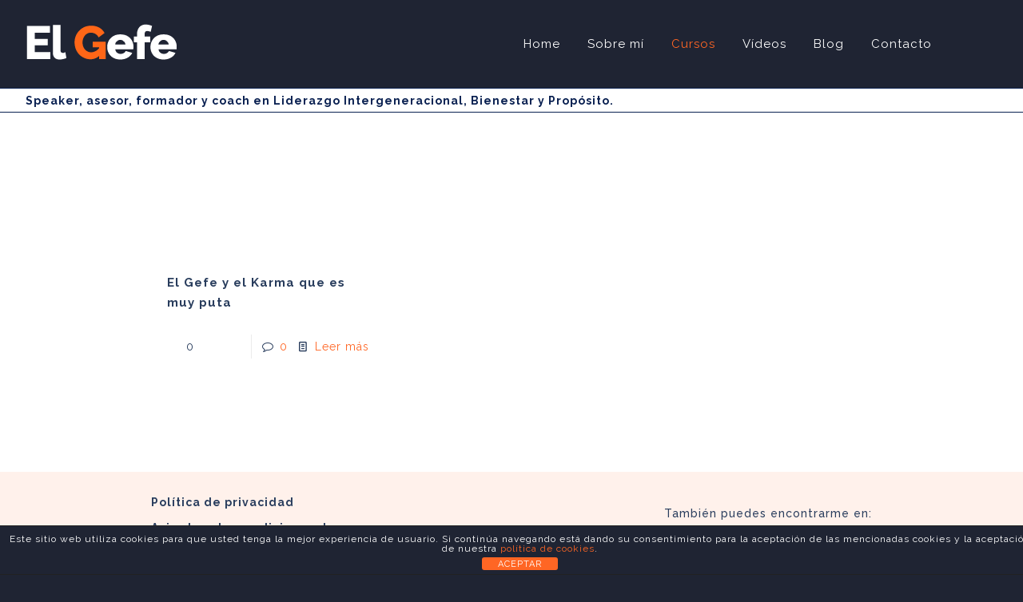

--- FILE ---
content_type: text/html; charset=UTF-8
request_url: https://elgefe.com/2020/08/
body_size: 5887
content:
<!DOCTYPE html><html lang="es" class="no-js " itemscope itemtype="https://schema.org/WebPage" ><head><style>img.lazy{min-height:1px}</style><link href="https://elgefe.com/wp-content/plugins/w3-total-cache/pub/js/lazyload.min.js" as="script"><meta charset="UTF-8" /><link rel="alternate" hreflang="es-ES" href="https://elgefe.com/2020/08/"/><link media="all" href="https://elgefe.com/wp-content/cache/autoptimize/css/autoptimize_c0bbaaca4bc64c04175c69af738e54ca.css" rel="stylesheet"><title>agosto 2020 &#8211; El Gefe</title><meta name='robots' content='max-image-preview:large' /><meta name="format-detection" content="telephone=no"><meta name="viewport" content="width=device-width, initial-scale=1, maximum-scale=1" /><link rel="shortcut icon" href="https://elgefe.com/wp-content/uploads/2021/11/favicon-2.png" type="image/x-icon" /><link rel="apple-touch-icon" href="https://elgefe.com/wp-content/uploads/2021/11/apple-touch-icon-2.png" /><link rel='dns-prefetch' href='//www.googletagmanager.com' /><link rel='dns-prefetch' href='//fonts.googleapis.com' /><link rel="alternate" type="application/rss+xml" title="El Gefe &raquo; Feed" href="https://elgefe.com/feed/" /><link rel="alternate" type="application/rss+xml" title="El Gefe &raquo; Feed de los comentarios" href="https://elgefe.com/comments/feed/" /><link rel='stylesheet' id='mfn-fonts-css' href='https://fonts.googleapis.com/css?family=Raleway%3A1%2C300%2C300italic%2C400%2C400italic%2C500%2C500italic%2C600%2C600italic%2C700%2C700italic%2C800%2C800italic%2C900%2C900italic&#038;display=swap&#038;ver=6.9' type='text/css' media='all' /><link rel='stylesheet' id='mfn-static-css' href='https://elgefe.com/wp-content/cache/autoptimize/css/autoptimize_single_0f0c674d1358838244403df48f9a2dfc.css?ver=25.1.2.1' type='text/css' media='all' /> <script type="text/javascript" src="https://elgefe.com/wp-includes/js/jquery/jquery.min.js?ver=3.7.1" id="jquery-core-js"></script> <script type="text/javascript" id="front-principal-js-extra">var cdp_cookies_info = {"url_plugin":"https://elgefe.com/wp-content/plugins/asesor-cookies-para-la-ley-en-espana/plugin.php","url_admin_ajax":"https://elgefe.com/wp-admin/admin-ajax.php"};
//# sourceURL=front-principal-js-extra</script> 
 <script type="text/javascript" src="https://www.googletagmanager.com/gtag/js?id=G-ZT3V38S223" id="google_gtagjs-js" async></script> <script type="text/javascript" id="google_gtagjs-js-after">window.dataLayer = window.dataLayer || [];function gtag(){dataLayer.push(arguments);}
gtag("set","linker",{"domains":["elgefe.com"]});
gtag("js", new Date());
gtag("set", "developer_id.dZTNiMT", true);
gtag("config", "G-ZT3V38S223");
//# sourceURL=google_gtagjs-js-after</script> <link rel="https://api.w.org/" href="https://elgefe.com/wp-json/" /><link rel="EditURI" type="application/rsd+xml" title="RSD" href="https://elgefe.com/xmlrpc.php?rsd" /><meta name="generator" content="WordPress 6.9" /><meta name="generator" content="Site Kit by Google 1.170.0" /></head><body class="archive date wp-theme-betheme wp-child-theme-betheme-child  color-custom content-brightness-light input-brightness-light style-simple button-round layout-full-width if-zoom header-classic header-fw sticky-header sticky-white ab-hide subheader-both-center menu-line-below-80-1 menuo-right menuo-no-borders mobile-tb-center mobile-side-slide mobile-menu mobile-mini-mr-ll tablet-sticky mobile-sticky mobile-header-mini mobile-icon-user-ss mobile-icon-wishlist-ss mobile-icon-search-ss mobile-icon-wpml-ss mobile-icon-action-ss be-page- be-reg-25121"><div id="Wrapper"><div id="Header_wrapper" class="" ><header id="Header"><div class="header_placeholder"></div><div id="Top_bar" class="loading"><div class="container"><div class="column one"><div class="top_bar_left clearfix"><div class="logo"><a id="logo" href="https://elgefe.com" title="El Gefe" data-height="60" data-padding="25"><img class="logo-main scale-with-grid  lazy" src="data:image/svg+xml,%3Csvg%20xmlns='http://www.w3.org/2000/svg'%20viewBox='0%200%201%201'%3E%3C/svg%3E" data-src="https://elgefe.com/wp-content/uploads/2021/08/logo6.png" data-retina="https://elgefe.com/wp-content/uploads/2021/08/logo6.png" data-height="45" alt="logo6"  data-no-retina/><img class="logo-sticky scale-with-grid  lazy" src="data:image/svg+xml,%3Csvg%20xmlns='http://www.w3.org/2000/svg'%20viewBox='0%200%201%201'%3E%3C/svg%3E" data-src="https://elgefe.com/wp-content/uploads/2021/08/logo5.png" data-retina="https://elgefe.com/wp-content/uploads/2021/08/logo5.png" data-height="49" alt="logo5"  data-no-retina/><img class="logo-mobile scale-with-grid  lazy" src="data:image/svg+xml,%3Csvg%20xmlns='http://www.w3.org/2000/svg'%20viewBox='0%200%201%201'%3E%3C/svg%3E" data-src="https://elgefe.com/wp-content/uploads/2021/08/logo6.png" data-retina="https://elgefe.com/wp-content/uploads/2021/08/logo6.png" data-height="45" alt="logo6"  data-no-retina/><img class="logo-mobile-sticky scale-with-grid  lazy" src="data:image/svg+xml,%3Csvg%20xmlns='http://www.w3.org/2000/svg'%20viewBox='0%200%201%201'%3E%3C/svg%3E" data-src="https://elgefe.com/wp-content/uploads/2021/08/logo5.png" data-retina="https://elgefe.com/wp-content/uploads/2021/08/logo5.png" data-height="49" alt="logo5"  data-no-retina/></a></div><div class="menu_wrapper"><nav id="menu"><ul id="menu-menu" class="menu menu-main"><li id="menu-item-172" class="menu-item menu-item-type-post_type menu-item-object-page menu-item-home"><a href="https://elgefe.com/"><span>Home</span></a></li><li id="menu-item-242" class="menu-item menu-item-type-post_type menu-item-object-page"><a href="https://elgefe.com/sobre-mi/"><span>Sobre mí</span></a></li><li id="menu-item-234" class="menu-item menu-item-type-post_type menu-item-object-page menu-item-has-children"><a href="https://elgefe.com/cursos/"><span>Cursos</span></a><ul class="sub-menu"><li id="menu-item-417" class="menu-item menu-item-type-post_type menu-item-object-page menu-item-has-children"><a href="https://elgefe.com/cursos/felicidad-y-bienestar-en-las-empresas/"><span>Felicidad y bienestar en las empresas</span></a><ul class="sub-menu"><li id="menu-item-423" class="menu-item menu-item-type-post_type menu-item-object-page"><a href="https://elgefe.com/cursos/felicidad-y-bienestar-en-las-empresas/metodo-gefe/"><span>Método Gefe</span></a></li><li id="menu-item-422" class="menu-item menu-item-type-post_type menu-item-object-page"><a href="https://elgefe.com/cursos/felicidad-y-bienestar-en-las-empresas/whoman-force/"><span>Whoman force</span></a></li><li id="menu-item-419" class="menu-item menu-item-type-post_type menu-item-object-page"><a href="https://elgefe.com/cursos/felicidad-y-bienestar-en-las-empresas/oratoria-persuasion-y-presentar-profesionalmente/"><span>Oratoria, persuasión y presentar profesionalmente</span></a></li><li id="menu-item-421" class="menu-item menu-item-type-post_type menu-item-object-page"><a href="https://elgefe.com/cursos/felicidad-y-bienestar-en-las-empresas/metodo-pone/"><span>Método PONE</span></a></li><li id="menu-item-420" class="menu-item menu-item-type-post_type menu-item-object-page"><a href="https://elgefe.com/cursos/felicidad-y-bienestar-en-las-empresas/eustres/"><span>Eustrés</span></a></li><li id="menu-item-418" class="menu-item menu-item-type-post_type menu-item-object-page"><a href="https://elgefe.com/cursos/felicidad-y-bienestar-en-las-empresas/conferencias-y-talleres-transformativos/"><span>Conferencias y talleres transformativos</span></a></li></ul></li><li id="menu-item-425" class="menu-item menu-item-type-post_type menu-item-object-page menu-item-has-children"><a href="https://elgefe.com/cursos/felicidad-en-tu-vida-personal-y-profesional/"><span>Felicidad en tu vida personal y profesional</span></a><ul class="sub-menu"><li id="menu-item-466" class="menu-item menu-item-type-post_type menu-item-object-page"><a href="https://elgefe.com/cursos/felicidad-en-tu-vida-personal-y-profesional/metodo-itineris/"><span>Método Itineris</span></a></li><li id="menu-item-464" class="menu-item menu-item-type-post_type menu-item-object-page"><a href="https://elgefe.com/cursos/felicidad-en-tu-vida-personal-y-profesional/objetivo-contratado/"><span>Objetivo contratado</span></a></li><li id="menu-item-465" class="menu-item menu-item-type-post_type menu-item-object-page"><a href="https://elgefe.com/cursos/felicidad-en-tu-vida-personal-y-profesional/13-pildoras-para-potenciar-tu-felicidad/"><span>13 píldoras para potenciar tu felicidad</span></a></li><li id="menu-item-463" class="menu-item menu-item-type-post_type menu-item-object-page"><a href="https://elgefe.com/cursos/felicidad-en-tu-vida-personal-y-profesional/que-es-lo-peor-que-me-puede-pasar/"><span>¿Qué es lo peor que me puede pasar?</span></a></li></ul></li><li id="menu-item-424" class="menu-item menu-item-type-post_type menu-item-object-page menu-item-has-children"><a href="https://elgefe.com/cursos/oratoria-comunicacion-y-pnl/"><span>Oratoria, comunicación y PNL.</span></a><ul class="sub-menu"><li id="menu-item-479" class="menu-item menu-item-type-post_type menu-item-object-page"><a href="https://elgefe.com/cursos/oratoria-comunicacion-y-pnl/master-speaker/"><span>MASTER SPEAKER</span></a></li><li id="menu-item-477" class="menu-item menu-item-type-post_type menu-item-object-page"><a href="https://elgefe.com/cursos/oratoria-comunicacion-y-pnl/pnl-para-profesionales-de-la-educacion/"><span>PNL para profesionales de la educación</span></a></li><li id="menu-item-478" class="menu-item menu-item-type-post_type menu-item-object-page"><a href="https://elgefe.com/cursos/oratoria-comunicacion-y-pnl/comunicar-e-impactar-positivamente-a-las-nuevas-generaciones/"><span>Comunicar e impactar positivamente a las nuevas generaciones</span></a></li></ul></li><li id="menu-item-483" class="menu-item menu-item-type-post_type menu-item-object-page"><a href="https://elgefe.com/cursos/consultoria-conferencias-a-medida-y-otros-servicios/"><span>Consultoría, conferencias a medida y otros servicios.</span></a></li></ul></li><li id="menu-item-236" class="menu-item menu-item-type-post_type menu-item-object-page"><a href="https://elgefe.com/videos/"><span>Vídeos</span></a></li><li id="menu-item-957" class="menu-item menu-item-type-post_type menu-item-object-page"><a href="https://elgefe.com/blog/"><span>Blog</span></a></li><li id="menu-item-73" class="menu-item menu-item-type-post_type menu-item-object-page"><a href="https://elgefe.com/contacto/"><span>Contacto</span></a></li></ul><ul id="menu-menu-1" class="menu menu-mobile"><li id="menu-item-172" class="menu-item menu-item-type-post_type menu-item-object-page menu-item-home menu-item-172"><a href="https://elgefe.com/"><span>Home</span></a></li><li id="menu-item-242" class="menu-item menu-item-type-post_type menu-item-object-page menu-item-242"><a href="https://elgefe.com/sobre-mi/"><span>Sobre mí</span></a></li><li id="menu-item-234" class="menu-item menu-item-type-post_type menu-item-object-page menu-item-has-children menu-item-234"><a href="https://elgefe.com/cursos/"><span>Cursos</span></a><ul class="sub-menu"><li id="menu-item-417" class="menu-item menu-item-type-post_type menu-item-object-page menu-item-has-children menu-item-417"><a href="https://elgefe.com/cursos/felicidad-y-bienestar-en-las-empresas/"><span>Felicidad y bienestar en las empresas</span></a><ul class="sub-menu"><li id="menu-item-423" class="menu-item menu-item-type-post_type menu-item-object-page menu-item-423"><a href="https://elgefe.com/cursos/felicidad-y-bienestar-en-las-empresas/metodo-gefe/"><span>Método Gefe</span></a></li><li id="menu-item-422" class="menu-item menu-item-type-post_type menu-item-object-page menu-item-422"><a href="https://elgefe.com/cursos/felicidad-y-bienestar-en-las-empresas/whoman-force/"><span>Whoman force</span></a></li><li id="menu-item-419" class="menu-item menu-item-type-post_type menu-item-object-page menu-item-419"><a href="https://elgefe.com/cursos/felicidad-y-bienestar-en-las-empresas/oratoria-persuasion-y-presentar-profesionalmente/"><span>Oratoria, persuasión y presentar profesionalmente</span></a></li><li id="menu-item-421" class="menu-item menu-item-type-post_type menu-item-object-page menu-item-421"><a href="https://elgefe.com/cursos/felicidad-y-bienestar-en-las-empresas/metodo-pone/"><span>Método PONE</span></a></li><li id="menu-item-420" class="menu-item menu-item-type-post_type menu-item-object-page menu-item-420"><a href="https://elgefe.com/cursos/felicidad-y-bienestar-en-las-empresas/eustres/"><span>Eustrés</span></a></li><li id="menu-item-418" class="menu-item menu-item-type-post_type menu-item-object-page menu-item-418"><a href="https://elgefe.com/cursos/felicidad-y-bienestar-en-las-empresas/conferencias-y-talleres-transformativos/"><span>Conferencias y talleres transformativos</span></a></li></ul></li><li id="menu-item-425" class="menu-item menu-item-type-post_type menu-item-object-page menu-item-has-children menu-item-425"><a href="https://elgefe.com/cursos/felicidad-en-tu-vida-personal-y-profesional/"><span>Felicidad en tu vida personal y profesional</span></a><ul class="sub-menu"><li id="menu-item-466" class="menu-item menu-item-type-post_type menu-item-object-page menu-item-466"><a href="https://elgefe.com/cursos/felicidad-en-tu-vida-personal-y-profesional/metodo-itineris/"><span>Método Itineris</span></a></li><li id="menu-item-464" class="menu-item menu-item-type-post_type menu-item-object-page menu-item-464"><a href="https://elgefe.com/cursos/felicidad-en-tu-vida-personal-y-profesional/objetivo-contratado/"><span>Objetivo contratado</span></a></li><li id="menu-item-465" class="menu-item menu-item-type-post_type menu-item-object-page menu-item-465"><a href="https://elgefe.com/cursos/felicidad-en-tu-vida-personal-y-profesional/13-pildoras-para-potenciar-tu-felicidad/"><span>13 píldoras para potenciar tu felicidad</span></a></li><li id="menu-item-463" class="menu-item menu-item-type-post_type menu-item-object-page menu-item-463"><a href="https://elgefe.com/cursos/felicidad-en-tu-vida-personal-y-profesional/que-es-lo-peor-que-me-puede-pasar/"><span>¿Qué es lo peor que me puede pasar?</span></a></li></ul></li><li id="menu-item-424" class="menu-item menu-item-type-post_type menu-item-object-page menu-item-has-children menu-item-424"><a href="https://elgefe.com/cursos/oratoria-comunicacion-y-pnl/"><span>Oratoria, comunicación y PNL.</span></a><ul class="sub-menu"><li id="menu-item-479" class="menu-item menu-item-type-post_type menu-item-object-page menu-item-479"><a href="https://elgefe.com/cursos/oratoria-comunicacion-y-pnl/master-speaker/"><span>MASTER SPEAKER</span></a></li><li id="menu-item-477" class="menu-item menu-item-type-post_type menu-item-object-page menu-item-477"><a href="https://elgefe.com/cursos/oratoria-comunicacion-y-pnl/pnl-para-profesionales-de-la-educacion/"><span>PNL para profesionales de la educación</span></a></li><li id="menu-item-478" class="menu-item menu-item-type-post_type menu-item-object-page menu-item-478"><a href="https://elgefe.com/cursos/oratoria-comunicacion-y-pnl/comunicar-e-impactar-positivamente-a-las-nuevas-generaciones/"><span>Comunicar e impactar positivamente a las nuevas generaciones</span></a></li></ul></li><li id="menu-item-483" class="menu-item menu-item-type-post_type menu-item-object-page menu-item-483"><a href="https://elgefe.com/cursos/consultoria-conferencias-a-medida-y-otros-servicios/"><span>Consultoría, conferencias a medida y otros servicios.</span></a></li></ul></li><li id="menu-item-236" class="menu-item menu-item-type-post_type menu-item-object-page menu-item-236"><a href="https://elgefe.com/videos/"><span>Vídeos</span></a></li><li id="menu-item-957" class="menu-item menu-item-type-post_type menu-item-object-page menu-item-957"><a href="https://elgefe.com/blog/"><span>Blog</span></a></li><li id="menu-item-73" class="menu-item menu-item-type-post_type menu-item-object-page menu-item-73"><a href="https://elgefe.com/contacto/"><span>Contacto</span></a></li></ul></nav><a class="responsive-menu-toggle " href="#" aria-label="Mobile menu"><i class="icon-menu-fine" aria-hidden="true"></i></a></div><div class="secondary_menu_wrapper"></div><div class="banner_wrapper"></div></div><div class="search_wrapper"><form method="get" id="searchform" action="https://elgefe.com/"> <svg class="icon_search" width="26" viewBox="0 0 26 26"><defs></defs><circle class="path" cx="11.35" cy="11.35" r="6"></circle><line class="path" x1="15.59" y1="15.59" x2="20.65" y2="20.65"></line></svg> <span class="mfn-close-icon icon_close"><span class="icon">✕</span></span> <input type="text" class="field" name="s" autocomplete="off" placeholder="Ingrese su búsqueda" /> <input type="submit" class="display-none" value="" /></form></div></div></div><div class="texto-logo-2" id="sub-header-top-area">Speaker, asesor, formador y coach en Liderazgo Intergeneracional, Bienestar y Propósito.</div></div></header></div><div id="Content"><div class="content_wrapper clearfix"><div class="sections_group"><div class="extra_content"></div><div class="section "><div class="section_wrapper clearfix"><div class="column one column_blog"><div class="blog_wrapper isotope_wrapper"><div class="posts_group lm_wrapper grid col-3"><div class="post-item isotope-item clearfix author-admin post-352 post type-post status-publish format-video has-post-thumbnail hentry category-videos post_format-post-format-video" style=""><div class="date_label">17 de agosto de 2020</div><div class="image_frame post-photo-wrapper scale-with-grid video embed"><div class="image_wrapper"><iframe class="scale-with-grid" src="https://www.youtube.com/embed/z0Jix9hJAfI?wmode=opaque&rel=0" allowfullscreen></iframe></div></div><div class="post-desc-wrapper bg- has-custom-bg" style=""><div class="post-desc"><div class="post-head"><div class="post-meta clearfix"><div class="author-date"></div><div class="category"><span class="cat-btn">Categorias <i class="icon-down-dir"></i></span><div class="cat-wrapper"><ul class="post-categories"><li><a href="https://elgefe.com/category/videos/" rel="category tag">videos</a></li></ul></div></div></div></div><div class="post-title"><h5 class="entry-title" itemprop="headline"><a href="https://elgefe.com/videos/el-gefe-y-el-karma-que-es-muy-puta-2/">El Gefe y el Karma que es muy puta</a></h5></div><div class="post-excerpt"></div><div class="post-footer"><div class="button-love"><span class="love-text">¿Te gusta?</span><a href="#" class="mfn-love " data-id="352"><span class="icons-wrapper"><i class="icon-heart-empty-fa"></i><i class="icon-heart-fa"></i></span><span class="label">0</span></a></div><div class="post-links"><i class="icon-comment-empty-fa"></i> <a href="https://elgefe.com/videos/el-gefe-y-el-karma-que-es-muy-puta-2/#respond" class="post-comments">0</a><i class="icon-doc-text"></i> <a href="https://elgefe.com/videos/el-gefe-y-el-karma-que-es-muy-puta-2/" class="post-more">Leer más</a></div></div></div></div></div></div><div class="mfn-infinite-load-button"></div></div></div></div></div></div></div></div><footer id="Footer" class="clearfix "><div class="widgets_wrapper "><div class="container"><div class="column one"><aside id="custom_html-2" class="widget_text widget widget_custom_html"><div class="textwidget custom-html-widget"><div class="column mcb-column one-second  column_column columna_pie_izquierda"><div class="column_attr clearfix columna_izquierda_pie" style=""> <a href="https://elgefe.com/politica-de-privacidad-y-tratamiento-de-datos/">Política de privacidad</a></div><div class="column_attr clearfix columna_izquierda_pie" style=""> <a href="https://elgefe.com/aviso-legal-y-condiciones-de-uso/">Aviso legal y condiciones de uso</a></div><div class="column_attr clearfix columna_izquierda_pie" style=""> <a href="https://elgefe.com/condiciones-de-contratacion/">Condiciones de contratación</a></div></div><div class="column mcb-column one-second  column_column  columna_pie_derecha"><div class="column_attr clearfix" style=""><div class="texto_redes1"><div class="texto_redes2">También puedes encontrarme en:</div><ul class="social"><li class="linkedin"><a target="_blank" href="http://www.linkedin.com/in/nachobarraquer" title="LinkedIn"><i class="icon-linkedin"></i></a></li><li class="facebook"><a target="_blank" href="https://www.facebook.com/soyelgefe/" title="Facebook"><i class="icon-facebook"></i></a></li><li class="youtube"><a target="_blank" href="https://www.youtube.com/user/6969nachete" title="YouTube"><i class="icon-play"></i></a></li><li class="instagram"><a target="_blank" href="https://www.instagram.com/soyelgefe/" title="Instagram"><i class="icon-instagram"></i></a></li></ul></div></div></div></div></aside></div></div></div><div class="footer_copy"><div class="container"><div class="column one"><div class="copyright"> © <span id="year"> </span>. El <span class="color-naranja-1">G</span>efe | Todos los derechos reservados. <script>document.getElementById("year").innerHTML = new Date().getFullYear();</script> </div><ul class="social"></ul></div></div></div></footer></div><div id="body_overlay"></div><div id="Side_slide" class="right dark" data-width="250"><div class="close-wrapper"><a href="#" class="close"><i class="icon-cancel-fine"></i></a></div><div class="extras"><div class="extras-wrapper"></div></div><div class="lang-wrapper"></div><div class="menu_wrapper"></div><ul class="social"></ul></div>  <script type="speculationrules">{"prefetch":[{"source":"document","where":{"and":[{"href_matches":"/*"},{"not":{"href_matches":["/wp-*.php","/wp-admin/*","/wp-content/uploads/*","/wp-content/*","/wp-content/plugins/*","/wp-content/themes/betheme-child/*","/wp-content/themes/betheme/*","/*\\?(.+)"]}},{"not":{"selector_matches":"a[rel~=\"nofollow\"]"}},{"not":{"selector_matches":".no-prefetch, .no-prefetch a"}}]},"eagerness":"conservative"}]}</script> <div class="cdp-cookies-alerta  cdp-solapa-ocultar cdp-cookies-tema-gris"><div class="cdp-cookies-texto"><p class="barra-cookies" style="font-size:12px !important;line-height:12px !important">Este sitio web utiliza cookies para que usted tenga la mejor experiencia de usuario. Si continúa navegando está dando su consentimiento para la aceptación de las mencionadas cookies y la aceptación de nuestra <a href="https://elgefe.com/politica-de-cookies/" style="font-size:12px !important;line-height:12px !important">política de cookies</a>.</p> <a href="javascript:;" class="cdp-cookies-boton-cerrar">ACEPTAR</a></div> <a class="cdp-cookies-solapa">Aviso de cookies</a></div> <script type="text/javascript" src="https://elgefe.com/wp-includes/js/dist/hooks.min.js?ver=dd5603f07f9220ed27f1" id="wp-hooks-js"></script> <script type="text/javascript" src="https://elgefe.com/wp-includes/js/dist/i18n.min.js?ver=c26c3dc7bed366793375" id="wp-i18n-js"></script> <script type="text/javascript" id="wp-i18n-js-after">wp.i18n.setLocaleData( { 'text direction\u0004ltr': [ 'ltr' ] } );
//# sourceURL=wp-i18n-js-after</script> <script type="text/javascript" id="contact-form-7-js-translations">( function( domain, translations ) {
	var localeData = translations.locale_data[ domain ] || translations.locale_data.messages;
	localeData[""].domain = domain;
	wp.i18n.setLocaleData( localeData, domain );
} )( "contact-form-7", {"translation-revision-date":"2025-12-01 15:45:40+0000","generator":"GlotPress\/4.0.3","domain":"messages","locale_data":{"messages":{"":{"domain":"messages","plural-forms":"nplurals=2; plural=n != 1;","lang":"es"},"This contact form is placed in the wrong place.":["Este formulario de contacto est\u00e1 situado en el lugar incorrecto."],"Error:":["Error:"]}},"comment":{"reference":"includes\/js\/index.js"}} );
//# sourceURL=contact-form-7-js-translations</script> <script type="text/javascript" id="contact-form-7-js-before">var wpcf7 = {
    "api": {
        "root": "https:\/\/elgefe.com\/wp-json\/",
        "namespace": "contact-form-7\/v1"
    },
    "cached": 1
};
//# sourceURL=contact-form-7-js-before</script> <script type="text/javascript" id="mfn-plugins-js-extra">var mfn = {"mobileInit":"960","parallax":"translate3d","responsive":"1","sidebarSticky":"","lightbox":{"disable":false,"disableMobile":false,"title":false},"slider":{"blog":0,"clients":0,"offer":0,"portfolio":0,"shop":0,"slider":0,"testimonials":0},"home_url":"","site_url":"https://elgefe.com","livesearchCharacters":"3","livesearchPostsAmountLoad":"10","ajax":"https://elgefe.com/wp-admin/admin-ajax.php"};
//# sourceURL=mfn-plugins-js-extra</script> <script defer src="https://elgefe.com/wp-content/cache/autoptimize/js/autoptimize_6b7f0d5dfd31a725abdeaec07d0f2159.js"></script><script>window.w3tc_lazyload=1,window.lazyLoadOptions={elements_selector:".lazy",callback_loaded:function(t){var e;try{e=new CustomEvent("w3tc_lazyload_loaded",{detail:{e:t}})}catch(a){(e=document.createEvent("CustomEvent")).initCustomEvent("w3tc_lazyload_loaded",!1,!1,{e:t})}window.dispatchEvent(e)}}</script><script async src="https://elgefe.com/wp-content/plugins/w3-total-cache/pub/js/lazyload.min.js"></script></body></html>
<!-- Optimized by Speed Booster Pack v4.5.9 -->
<!--
Performance optimized by W3 Total Cache. Learn more: https://www.boldgrid.com/w3-total-cache/?utm_source=w3tc&utm_medium=footer_comment&utm_campaign=free_plugin

Almacenamiento en caché de páginas con Disk: Enhanced 
Carga diferida

Served from: elgefe.com @ 2026-02-02 10:22:02 by W3 Total Cache
-->